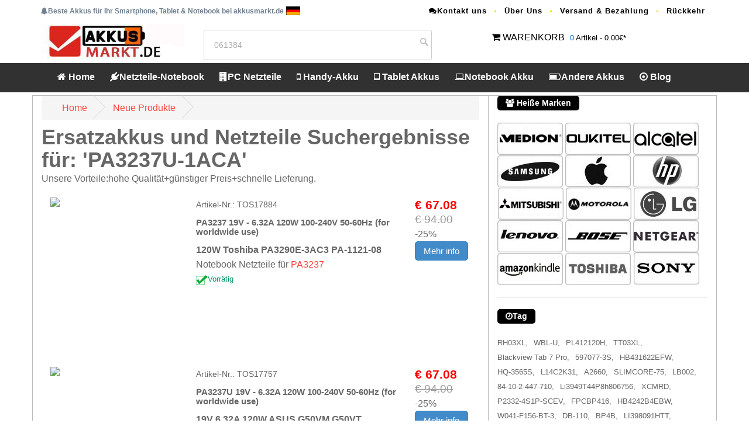

--- FILE ---
content_type: text/html; charset=UTF-8
request_url: https://www.akkusmarkt.de/s/PA3237U-1ACA
body_size: 8404
content:

<!DOCTYPE html PUBLIC "-//W3C//DTD XHTML 1.0 Transitional//EN" "http://www.w3.org/TR/xhtml1/DTD/xhtml1-transitional.dtd">

<html xmlns="http://www.w3.org/1999/xhtml" lang="de-DE"><!-- InstanceBegin template="/Templates/model_right.dwt.php" codeOutsideHTMLIsLocked="false" -->

<head>

<meta http-equiv="Content-Type" content="text/html; charset=utf-8" />

<meta name="viewport" content="width=device-width, initial-scale=1">

<meta name="apple-mobile-web-app-capable" content="yes" />

<!-- InstanceBeginEditable name="doctitle" -->

<title>PA3237U-1ACA : Smartphone, PC, Tablet und Handy Akkus und Netzteile : Handys Akkus, Tablets Akkus, Laptop Akkus - akkusmarkt.de</title>

<meta property="og:locale" content="de_DE" />

<meta property="og:type" content="object" />

<meta property="og:title" content="PA3237U-1ACA : Smartphone, PC, Tablet und Handy Akkus und Netzteile - akkusmarkt.de" />

<meta property="og:url" content="/s/PA3237U-1ACA" />
<!-- <link rel="apple-touch-icon" sizes="180x180" href="/apple-touch-icon.png"> -->
<link rel="canonical" href="https://www.akkusmarkt.de/s/PA3237U-1ACA" />
<!-- InstanceEndEditable -->

<!-- InstanceBeginEditable name="head" -->

<!-- InstanceEndEditable -->



<base href="https://www.akkusmarkt.de/" />

<link rel="stylesheet" href="https://www.akkusmarkt.de//css/bootstrap.min.css"  type="text/css">

<link rel="stylesheet" href="https://www.akkusmarkt.de//css/style.css">

<link href="https://www.akkusmarkt.de//owl-carousel/owl.carousel.css" rel="stylesheet">

<link href="https://www.akkusmarkt.de//owl-carousel/owl.theme.css" rel="stylesheet">

<link rel="stylesheet" href="https://www.akkusmarkt.de//font-awesome-4.4.0/css/font-awesome.min.css"  type="text/css">

<script src="https://www.akkusmarkt.de//js/jquery-2.1.1.js"></script>

<script src="https://www.akkusmarkt.de//js/bootstrap.min.js"></script>

<!-- Global site tag (gtag.js) - Google Analytics -->
<script async src="https://www.googletagmanager.com/gtag/js?id=UA-123024079-13"></script>
<script>
  window.dataLayer = window.dataLayer || [];
  function gtag(){dataLayer.push(arguments);}
  gtag('js', new Date());

  gtag('config', 'UA-123024079-13');
</script>
</head>



<body>

<header>
<nav id="top">
		<div class="container">
		<div class="row"><div class="col-md-6 pull-left"><b class="font"><i class="fa fa-bell"></i>Beste Akkus  für Ihr Smartphone, Tablet & Notebook bei akkusmarkt.de</b> <img src="images/it.gif" alt="Beste Akkus  für Ihr Smartphone, Tablet & Notebook bei akkusmarkt.de"/></div>
		 <div class="col-md-6 col-xs-12 pull-right">
					<ul class="list-inline top-link link">
						
						<li><a href="mailto:info@akkusmarkt.de"><i class="fa fa-comments"></i>Kontakt uns</a></li>
						<!-- <li><a href="http://www.akkusmarkt.de/faq.html"><i class="fa fa-question-circle"></i> FAQ</a></li> -->
						<li><a href="https://www.akkusmarkt.de/chi-siamo.html">Über Uns</a></li>
						<li><a href="http://www.akkusmarkt.de/pagamento-consegna.html">Versand & Bezahlung</a></li>
						<li><a href="https://www.akkusmarkt.de/garanzia-recesso.html">Rückkehr</a></li>
					</ul>
				</div></div>
			<div class="row">
				<div class="col-md-3 col-sm-3">
			<a href="http://www.akkusmarkt.de/index.html" title="Akkusmarkt.de"><img src="images/logo.jpg"  alt="NOTEBOOK- ERSATZTEILE, AKKUS, NETZTEILE UND MEHR" class="hidden-xs"/></a>	
				</div>
				<div class="col-md-4 col-sm-4 search_box">
	     		<form name="search" method="get" action="search">
			   <input type="text" name="search" id="gjz" value="061384" onblur="this.style.color='#999';if(this.value=='') this.value='Cerca : BL-T10';" onkeyup="if(event.keyCode==13){doSearch();}" onfocus="this.style.color='#999';if(this.value=='Cerca : BL-T10') this.value='';" class="textbox" />
			   <input type="submit" value="">
	    </form>
	
				</div>
				<div class="col-md-4 col-sm-4 pull-right ma10">
				<i class="fa fa-shopping-cart"></i> <a href="https://www.akkusmarkt.de/php_nav/cart.php">WARENKORB</a>
			  	   <div class="wrapper-dropdown-2"><span>0</span> Artikel - 0.00€*
			  	   	</div>
			  </div>
			</div>
		</div>
</nav>
	<nav id="menu" class="navbar">
		<div class="container">
			<div class="navbar-header"><span id="heading" class="visible-xs"><img src="images/logo.png"  alt="Spezialist für Qualitäts-Laptop Akkus & Adapters Laptop Akkus "/></span>
			  <button type="button" class="btn btn-navbar navbar-toggle" data-toggle="collapse" data-target=".navbar-ex1-collapse"><i class="fa fa-bars"></i></button>
			</div>
			<div class="collapse navbar-collapse navbar-ex1-collapse">
				<ul class="nav navbar-nav">
					<li><a href="http://www.akkusmarkt.de/index.html"><i class="fa fa-home"></i> Home</a></li>
					<li class="dropdown"><a href="http://www.akkusmarkt.de/Notebook-Netzteile_Laa.htm" class="dropdown-toggle" data-toggle="dropdown"><i class="fa fa-plug"></i>Netzteile-Notebook</a>
						<div class="dropdown-menu" style="margin-left: -180.625px;">
							<div class="dropdown-inner">
								<ul class="list-unstyled">
									<li><a href='http://www.akkusmarkt.de/Notebook-Netzteile/asus.htm'>Asus</a></li><li><a href='http://www.akkusmarkt.de/Notebook-Netzteile/dell.htm'>Dell</a></li><li><a href='http://www.akkusmarkt.de/Notebook-Netzteile/hp.htm'>HP</a></li><li><a href='http://www.akkusmarkt.de/Notebook-Netzteile/samsung.htm'>Samsung</a></li><li><a href='http://www.akkusmarkt.de/Notebook-Netzteile/sony.htm'>Sony</a></li><li><a href='http://www.akkusmarkt.de/Notebook-Netzteile/lenovo.htm'>Lenovo</a></li><li><a href='http://www.akkusmarkt.de/Notebook-Netzteile/acer.htm'>Acer</a></li><li><a href='http://www.akkusmarkt.de/Notebook-Netzteile/lg.htm'>LG</a></li><li><a href='http://www.akkusmarkt.de/Notebook-Netzteile/microsoft.htm'>Microsoft</a></li><li><a href='http://www.akkusmarkt.de/Notebook-Netzteile/msi.htm'>Msi</a></li><li><a href='http://www.akkusmarkt.de/Notebook-Netzteile/toshiba.htm'>Toshiba</a></li><li><a href='http://www.akkusmarkt.de/Notebook-Netzteile/philips.htm'>Philips</a></li><li><a href='http://www.akkusmarkt.de/Notebook-Netzteile/ibm.htm'>Ibm</a></li><li><a href='http://www.akkusmarkt.de/Notebook-Netzteile/chicony.htm'>Chicony</a></li><li><a href='http://www.akkusmarkt.de/Notebook-Netzteile/apple.htm'>Apple</a></li><li><a href='http://www.akkusmarkt.de/Notebook-Netzteile/clevo.htm'>Clevo</a></li><li><a href='http://www.akkusmarkt.de/Notebook-Netzteile/leica.htm'>Leica</a></li><li><a href='http://www.akkusmarkt.de/Notebook-Netzteile/razer.htm'>Razer</a></li><li><a href='http://www.akkusmarkt.de/Notebook-Netzteile/delta.htm'>DELTA</a></li><li><a href='http://www.akkusmarkt.de/Notebook-Netzteile/panasonic.htm'>Panasonic</a></li><li><a href='http://www.akkusmarkt.de/Notebook-Netzteile_Laa.htm'>Mehr info>></a></li>								</ul>
							</div>
						</div>
					</li>
					<li class="dropdown"><a href="http://www.akkusmarkt.de/PC-Netzteile_Se.htm" class="dropdown-toggle" data-toggle="dropdown"><i class="fa fa-building"></i>PC Netzteile </a>
						<div class="dropdown-menu">
							<div class="dropdown-inner">
								<ul class="list-unstyled">
									<li><a href='http://www.akkusmarkt.de/PC-Netzteile/dell.htm'>DELL</a></li><li><a href='http://www.akkusmarkt.de/PC-Netzteile/hp.htm'>HP</a></li><li><a href='http://www.akkusmarkt.de/PC-Netzteile/lenovo.htm'>Lenovo</a></li><li><a href='http://www.akkusmarkt.de/PC-Netzteile/fsp.htm'>FSP</a></li><li><a href='http://www.akkusmarkt.de/PC-Netzteile/bestec.htm'>Bestec</a></li><li><a href='http://www.akkusmarkt.de/PC-Netzteile/ibm.htm'>IBM</a></li><li><a href='http://www.akkusmarkt.de/PC-Netzteile/acbel.htm'>Acbel</a></li><li><a href='http://www.akkusmarkt.de/PC-Netzteile/enhance.htm'>Enhance</a></li><li><a href='http://www.akkusmarkt.de/PC-Netzteile/han.htm'>Han</a></li><li><a href='http://www.akkusmarkt.de/PC-Netzteile/delta.htm'>Delta</a></li><li><a href='http://www.akkusmarkt.de/PC-Netzteile_Se.htm'>Mehr info>></a></li>								</ul>
							</div> 
						</div>
					</li>
					<li class="dropdown"><a href="http://www.akkusmarkt.de/Handy-Akkus_Te.htm" class="dropdown-toggle" data-toggle="dropdown"><i class="fa fa-mobile-phone"></i> Handy-Akku</a>
						<div class="dropdown-menu" style="margin-left: -203.625px;">
							<div class="dropdown-inner">
								<ul class="list-unstyled">
								<li><a href='http://www.akkusmarkt.de/Handy-Akkus/samsung.htm'>Samsung</a></li><li><a href='http://www.akkusmarkt.de/Handy-Akkus/vivo.htm'>VIVO</a></li><li><a href='http://www.akkusmarkt.de/Handy-Akkus/zte.htm'>ZTE</a></li><li><a href='http://www.akkusmarkt.de/Handy-Akkus/xiaomi.htm'>Xiaomi</a></li><li><a href='http://www.akkusmarkt.de/Handy-Akkus/oppo.htm'>OPPO</a></li><li><a href='http://www.akkusmarkt.de/Handy-Akkus/coolpad.htm'>Coolpad</a></li><li><a href='http://www.akkusmarkt.de/Handy-Akkus/motorola.htm'>Motorola</a></li><li><a href='http://www.akkusmarkt.de/Handy-Akkus/huawei.htm'>Huawei</a></li><li><a href='http://www.akkusmarkt.de/Handy-Akkus/nokia.htm'>Nokia</a></li><li><a href='http://www.akkusmarkt.de/Handy-Akkus/alcatel.htm'>Alcatel</a></li><li><a href='http://www.akkusmarkt.de/Handy-Akkus/lenovo.htm'>Lenovo</a></li><li><a href='http://www.akkusmarkt.de/Handy-Akkus/htc.htm'>HTC</a></li><li><a href='http://www.akkusmarkt.de/Handy-Akkus/doogee.htm'>DOOGEE</a></li><li><a href='http://www.akkusmarkt.de/Handy-Akkus/gionee.htm'>GIONEE</a></li><li><a href='http://www.akkusmarkt.de/Handy-Akkus/philips.htm'>Philips</a></li><li><a href='http://www.akkusmarkt.de/Handy-Akkus/oukitel.htm'>OUKITEL</a></li><li><a href='http://www.akkusmarkt.de/Handy-Akkus/hisense.htm'>Hisense</a></li><li><a href='http://www.akkusmarkt.de/Handy-Akkus/lg.htm'>LG</a></li><li><a href='http://www.akkusmarkt.de/Handy-Akkus/sony.htm'>Sony</a></li><li><a href='http://www.akkusmarkt.de/Handy-Akkus/asus.htm'>Asus</a></li><li><a href='http://www.akkusmarkt.de/Handy-Akkus_Te.htm'>Mehr info>></a></li>								</ul>
							</div>
						</div>
					</li>
					<li class="dropdown"><a href="http://www.akkusmarkt.de/Tablet-Akkus_Ta.htm" class="dropdown-toggle" data-toggle="dropdown"><i class="fa fa-tablet"></i> Tablet Akkus</a>
						<div class="dropdown-menu" style="margin-left: -203.625px;">
							<div class="dropdown-inner">
								<ul class="list-unstyled">
								<li><a href='http://www.akkusmarkt.de/Tablet-Akkus/lenovo.htm'>Lenovo</a></li><li><a href='http://www.akkusmarkt.de/Tablet-Akkus/samsung.htm'>SAMSUNG</a></li><li><a href='http://www.akkusmarkt.de/Tablet-Akkus/asus.htm'>ASUS</a></li><li><a href='http://www.akkusmarkt.de/Tablet-Akkus/acer.htm'>Acer</a></li><li><a href='http://www.akkusmarkt.de/Tablet-Akkus/huawei.htm'>Huawei</a></li><li><a href='http://www.akkusmarkt.de/Tablet-Akkus/amazonDEQ1kindle.htm'>Amazon-Kindle</a></li><li><a href='http://www.akkusmarkt.de/Tablet-Akkus/blackview.htm'>Blackview</a></li><li><a href='http://www.akkusmarkt.de/Tablet-Akkus/hp.htm'>HP</a></li><li><a href='http://www.akkusmarkt.de/Tablet-Akkus/dell.htm'>Dell</a></li><li><a href='http://www.akkusmarkt.de/Tablet-Akkus/apple.htm'>Apple</a></li><li><a href='http://www.akkusmarkt.de/Tablet-Akkus/xiaomi.htm'>Xiaomi</a></li><li><a href='http://www.akkusmarkt.de/Tablet-Akkus/alcatel.htm'>Alcatel</a></li><li><a href='http://www.akkusmarkt.de/Tablet-Akkus/mcnair.htm'>McNair</a></li><li><a href='http://www.akkusmarkt.de/Tablet-Akkus/microsoft.htm'>Microsoft</a></li><li><a href='http://www.akkusmarkt.de/Tablet-Akkus/toshiba.htm'>Toshiba</a></li><li><a href='http://www.akkusmarkt.de/Tablet-Akkus/zte.htm'>ZTE</a></li><li><a href='http://www.akkusmarkt.de/Tablet-Akkus/chuwi.htm'>Chuwi</a></li><li><a href='http://www.akkusmarkt.de/Tablet-Akkus/lg.htm'>LG</a></li><li><a href='http://www.akkusmarkt.de/Tablet-Akkus/sony.htm'>Sony</a></li><li><a href='http://www.akkusmarkt.de/Tablet-Akkus/haier.htm'>Haier</a></li><li><a href='http://www.akkusmarkt.de/Tablet-Akkus_Ta.htm'>Mehr info>></a></li>								</ul>
							</div>
						</div>
					</li>
					<li class="dropdown"><a href="http://www.akkusmarkt.de/Laptop-Akkus_Lab.htm" class="dropdown-toggle" data-toggle="dropdown"><i class="fa fa-laptop"></i>Notebook Akku</a>
						<div class="dropdown-menu" style="margin-left: -203.625px;">
							<div class="dropdown-inner">
								<ul class="list-unstyled">
								<li><a href='http://www.akkusmarkt.de/Laptop-Akkus/lenovo.htm'>Lenovo</a></li><li><a href='http://www.akkusmarkt.de/Laptop-Akkus/asus.htm'>Asus</a></li><li><a href='http://www.akkusmarkt.de/Laptop-Akkus/hp.htm'>HP</a></li><li><a href='http://www.akkusmarkt.de/Laptop-Akkus/dell.htm'>Dell</a></li><li><a href='http://www.akkusmarkt.de/Laptop-Akkus/acer.htm'>Acer</a></li><li><a href='http://www.akkusmarkt.de/Laptop-Akkus/toshiba.htm'>Toshiba</a></li><li><a href='http://www.akkusmarkt.de/Laptop-Akkus/clevo.htm'>Clevo</a></li><li><a href='http://www.akkusmarkt.de/Laptop-Akkus/samsung.htm'>Samsung</a></li><li><a href='http://www.akkusmarkt.de/Laptop-Akkus/fujitsu.htm'>Fujitsu</a></li><li><a href='http://www.akkusmarkt.de/Laptop-Akkus/sony.htm'>Sony</a></li><li><a href='http://www.akkusmarkt.de/Laptop-Akkus/rtdpart.htm'>RTDpart</a></li><li><a href='http://www.akkusmarkt.de/Laptop-Akkus/msi.htm'>MSI</a></li><li><a href='http://www.akkusmarkt.de/Laptop-Akkus/panasonic.htm'>Panasonic</a></li><li><a href='http://www.akkusmarkt.de/Laptop-Akkus/getac.htm'>GETAC</a></li><li><a href='http://www.akkusmarkt.de/Laptop-Akkus/nec.htm'>NEC</a></li><li><a href='http://www.akkusmarkt.de/Laptop-Akkus/hasee.htm'>HASEE</a></li><li><a href='http://www.akkusmarkt.de/Laptop-Akkus/apple.htm'>Apple</a></li><li><a href='http://www.akkusmarkt.de/Laptop-Akkus/jumper.htm'>Jumper</a></li><li><a href='http://www.akkusmarkt.de/Laptop-Akkus/microsoft.htm'>Microsoft</a></li><li><a href='http://www.akkusmarkt.de/Laptop-Akkus/huawei.htm'>Huawei</a></li><li><a href='http://www.akkusmarkt.de/Laptop-Akkus_Lab.htm'>Mehr info>></a></li>								</ul>
							</div>
						</div>
					</li>
					<li class="dropdown"><a href="http://www.akkusmarkt.de/Andere-Akkus_Oth.htm" class="dropdown-toggle" data-toggle="dropdown"><i class="fa fa fa-battery-three-quarters"></i>Andere Akkus</a>
						<div class="dropdown-menu" style="margin-left: -203.625px;">
							<div class="dropdown-inner">
								<ul class="list-unstyled">
								<li><a href='http://www.akkusmarkt.de/Andere-Akkus/motorola.htm'>Motorola</a></li><li><a href='http://www.akkusmarkt.de/Andere-Akkus/panasonic.htm'>Panasonic</a></li><li><a href='http://www.akkusmarkt.de/Andere-Akkus/sony.htm'>Sony</a></li><li><a href='http://www.akkusmarkt.de/Andere-Akkus/samsung.htm'>Samsung</a></li><li><a href='http://www.akkusmarkt.de/Andere-Akkus/hytera.htm'>Hytera</a></li><li><a href='http://www.akkusmarkt.de/Andere-Akkus/zebra.htm'>Zebra</a></li><li><a href='http://www.akkusmarkt.de/Andere-Akkus/canon.htm'>Canon</a></li><li><a href='http://www.akkusmarkt.de/Andere-Akkus/other.htm'>Other</a></li><li><a href='http://www.akkusmarkt.de/Andere-Akkus/honeywell.htm'>Honeywell</a></li><li><a href='http://www.akkusmarkt.de/Andere-Akkus/maxell.htm'>Maxell</a></li><li><a href='http://www.akkusmarkt.de/Andere-Akkus/kenwood.htm'>Kenwood</a></li><li><a href='http://www.akkusmarkt.de/Andere-Akkus/jbl.htm'>JBL</a></li><li><a href='http://www.akkusmarkt.de/Andere-Akkus/icom.htm'>ICOM</a></li><li><a href='http://www.akkusmarkt.de/Andere-Akkus/baofeng.htm'>Baofeng</a></li><li><a href='http://www.akkusmarkt.de/Andere-Akkus/apple.htm'>Apple</a></li><li><a href='http://www.akkusmarkt.de/Andere-Akkus/bfdx.htm'>BFDX</a></li><li><a href='http://www.akkusmarkt.de/Andere-Akkus/xiaomi.htm'>Xiaomi</a></li><li><a href='http://www.akkusmarkt.de/Andere-Akkus/garmin.htm'>Garmin</a></li><li><a href='http://www.akkusmarkt.de/Andere-Akkus/dji.htm'>DJI</a></li><li><a href='http://www.akkusmarkt.de/Andere-Akkus/philips.htm'>Philips</a></li><li><a href='http://www.akkusmarkt.de/Andere-Akkus_Oth.htm'>Mehr info>></a></li>								</ul>
							</div>
						</div>
					</li>
					<li><a href="https://www.akkusmarkt.de/tip.html"><i class="fa fa-dot-circle-o"></i> Blog</a></li>
	</ul>
			</div>
		</div>
	</nav>	</header>
    <!-- InstanceBeginEditable name="EditRegion4" --><!-- InstanceEndEditable -->

<div id="page-content" class="index-page">

	<div class="container">

			<div class="row">

				<div id="main-content" class="col-md-8">

			    <!-- InstanceBeginEditable name="EditRegion3" -->

				<ul class="breadcrumb">

						<li><a href="http://www.akkusmarkt.de/index.html">Home</a></li>

						<li><a href="http://www.akkusmarkt.de/product/new.html">Neue Produkte</a></li>

					</ul>

				<h1 class="vid-name">Ersatzakkus und Netzteile Suchergebnisse für: 'PA3237U-1ACA'</h1>

				<!--<div class='product-desc border_gray'>YOUR SUCHE RESULTS FÜR : PA3237U-1ACA : Smartphone, PC, Tablet und Handy Akkus und Netzteile</div> -->

			<p>Unsere Vorteile:hohe Qualität+günstiger Preis+schnelle Lieferung.</p>

				
<div class="wrap-vid">

	<div class="col-md-4 zoom-container1"><a href="http://www.akkusmarkt.de/toshiba-adapter-PA3237-p17884.htm"><img src="https://www.akkusmarkt.de/imgbig/PA3237U.jpg" class="img"/></a></div>

	<div class="col-md-6">

		<small>Artikel-Nr.: TOS17884</small>

		<h6>PA3237 19V - 6.32A 120W 100-240V  50-60Hz (for worldwide use)</h6>

		<b>120W Toshiba PA3290E-3AC3 PA-1121-08</b>

		 Notebook Netzteile  für  <a href="http://www.akkusmarkt.de/toshiba-adapter-PA3237-p17884.htm">PA3237</a>  

		<div class="font_green"><img src='images/stock_ok.jpg' />Vorrätig</div>

	</div>

	<div class="col-md-2"><span class="price_red">€ 67.08</span> <br /><span class="price_old">€ 94.00</span> -25%

	<a href="http://www.akkusmarkt.de/toshiba-adapter-PA3237-p17884.htm"><button class="btn btn-primary">Mehr info</button></a>

	</div>

</div>
<div class="clearfix"></div>

<div class="wrap-vid">

	<div class="col-md-4 zoom-container1"><a href="http://www.akkusmarkt.de/toshiba-adapter-PA3237U-p17757.htm"><img src="https://www.akkusmarkt.de/imgbig/PA3237U.jpg" class="img"/></a></div>

	<div class="col-md-6">

		<small>Artikel-Nr.: TOS17757</small>

		<h6>PA3237U 19V - 6.32A 120W 100-240V  

50-60Hz (for worldwide use)</h6>

		<b>19V 6.32A 120W ASUS G50VM 

G50VT </b>

		 Notebook Netzteile  für  <a href="http://www.akkusmarkt.de/toshiba-adapter-PA3237U-p17757.htm">PA3237U</a>  

		<div class="font_green"><img src='images/stock_ok.jpg' />Vorrätig</div>

	</div>

	<div class="col-md-2"><span class="price_red">€ 67.08</span> <br /><span class="price_old">€ 94.00</span> -25%

	<a href="http://www.akkusmarkt.de/toshiba-adapter-PA3237U-p17757.htm"><button class="btn btn-primary">Mehr info</button></a>

	</div>

</div>
<div class="clearfix"></div>

<div class="wrap-vid">

	<div class="col-md-4 zoom-container1"><a href="http://www.akkusmarkt.de/toshiba-adapter-PA3237-p17749.htm"><img src="https://www.akkusmarkt.de/imgbig/PA3237.jpg" class="img"/></a></div>

	<div class="col-md-6">

		<small>Artikel-Nr.: TOS17749</small>

		<h6>PA3237 19V - 6.32A 120W 100-240V  50-60Hz 

(for worldwide use)</h6>

		<b>120W Toshiba PA3290E-3AC3 PA-1121-08</b>

		 Notebook Netzteile  für  <a href="http://www.akkusmarkt.de/toshiba-adapter-PA3237-p17749.htm">PA3237</a>  

		<div class="font_green"><img src='images/stock_ok.jpg' />Vorrätig</div>

	</div>

	<div class="col-md-2"><span class="price_red">€ 44.08</span> <br /><span class="price_old">€ 61.00</span> -25%

	<a href="http://www.akkusmarkt.de/toshiba-adapter-PA3237-p17749.htm"><button class="btn btn-primary">Mehr info</button></a>

	</div>

</div>
<div class="clearfix"></div>

<div class="wrap-vid">

	<div class="col-md-4 zoom-container1"><a href="http://www.akkusmarkt.de/toshiba-adapter-PA3237U-2ACA-p17683.htm"><img src="https://www.akkusmarkt.de/imgbig/PA3237U.jpg" class="img"/></a></div>

	<div class="col-md-6">

		<small>Artikel-Nr.: TOS17683</small>

		<h6>PA3237U-2ACA 19V - 6.32A 120W 100-240V  50-60Hz (for 

worldwide use)</h6>

		<b>TOSHIBA 19V 6.32A 

120W LAPTOP PO</b>

		 Notebook Netzteile  für  <a href="http://www.akkusmarkt.de/toshiba-adapter-PA3237U-2ACA-p17683.htm">PA3237U-2ACA</a>  

		<div class="font_green"><img src='images/stock_ok.jpg' />Vorrätig</div>

	</div>

	<div class="col-md-2"><span class="price_red">€ 67.08</span> <br /><span class="price_old">€ 94.00</span> -25%

	<a href="http://www.akkusmarkt.de/toshiba-adapter-PA3237U-2ACA-p17683.htm"><button class="btn btn-primary">Mehr info</button></a>

	</div>

</div>
<div class="clearfix"></div>

<div class="wrap-vid">

	<div class="col-md-4 zoom-container1"><a href="http://www.akkusmarkt.de/toshiba-adapter-PA3237U-p17620.htm"><img src="https://www.akkusmarkt.de/imgbig/PA3237.jpg" class="img"/></a></div>

	<div class="col-md-6">

		<small>Artikel-Nr.: TOS17620</small>

		<h6>PA3237U 19V - 6.32A 120W 100-240V  50-60Hz (for worldwide 

use)</h6>

		<b>19V 

6.32A 120W ASUS G50VM G50VT </b>

		 Notebook Netzteile  für  <a href="http://www.akkusmarkt.de/toshiba-adapter-PA3237U-p17620.htm">PA3237U</a>  

		<div class="font_green"><img src='images/stock_ok.jpg' />Vorrätig</div>

	</div>

	<div class="col-md-2"><span class="price_red">€ 44.08</span> <br /><span class="price_old">€ 61.00</span> -25%

	<a href="http://www.akkusmarkt.de/toshiba-adapter-PA3237U-p17620.htm"><button class="btn btn-primary">Mehr info</button></a>

	</div>

</div>
<div class="clearfix"></div>

<div class="wrap-vid">

	<div class="col-md-4 zoom-container1"><a href="http://www.akkusmarkt.de/toshiba-adapter-PA3237U-1ACA-p17531.htm"><img src="https://www.akkusmarkt.de/imgbig/PA3237.jpg" class="img"/></a></div>

	<div class="col-md-6">

		<small>Artikel-Nr.: TOS17531</small>

		<h6>PA3237U-1ACA 19V - 6.32A 120W 100-240V  50-60Hz (for worldwide use)</h6>

		<b>TOSHIBA 19V 6.32A 120W LAPTOP POWER </b>

		 Notebook Netzteile  für  <a href="http://www.akkusmarkt.de/toshiba-adapter-PA3237U-1ACA-p17531.htm">PA3237U-1ACA</a>  

		<div class="font_green"><img src='images/stock_ok.jpg' />Vorrätig</div>

	</div>

	<div class="col-md-2"><span class="price_red">€ 44.08</span> <br /><span class="price_old">€ 61.00</span> -25%

	<a href="http://www.akkusmarkt.de/toshiba-adapter-PA3237U-1ACA-p17531.htm"><button class="btn btn-primary">Mehr info</button></a>

	</div>

</div>
<div class="clearfix"></div>

				<!-- InstanceEndEditable -->

				<div class="line"></div>

				</div>

				<div id="sidebar" class="col-md-4">
					<!---- Start Widget ---->
					<div class="widget wid-follow">
						<div class="heading"><h4><i class="fa fa-users"></i> Heiße Marken</h4></div>
						<div class="content">
							<a href="https://www.akkusmarkt.de/medion-allcate.htm"><img src="images/brand/medion.jpg" alt="Medion Laptop Akku" title="Medion Laptop Akku"/></a>
							<a href="https://www.akkusmarkt.de/oukitel-allcate.htm"><img src="images/brand/oukitel.jpg" alt="Oukitel Handys Akku" title="Oukitel Handys Akku"/></a>
							<a href="https://www.akkusmarkt.de/alcatel-allcate.htm"><img src="images/brand/alcatel.jpg" alt="Alcatel Handys Akku" title="Alcatel Handys Akku"/></a>
							<a href="https://www.akkusmarkt.de/samsung-allcate.htm"><img src="images/brand/samsung.jpg" alt="Samsung Tablets Akku" title="Samsung Tablets Akku"/></a>
							<a href="https://www.akkusmarkt.de/apple-allcate.htm"><img src="images/brand/apple.jpg" alt="Apple Tablets Akku" title="Apple Tablets Akku"/></a>
							<a href="https://www.akkusmarkt.de/hp-allcate.htm"><img src="images/brand/hp.jpg" alt="HP Tablets Akku" title="HP Tablets Akku"/></a>
							<a href="https://www.akkusmarkt.de/mitsubishi-allcate.htm"><img src="images/brand/mitsubishi.jpg" alt="Mitsubishi PLC Akku" title="Mitsubishi PLC Akku"/></a>
							<a href="https://www.akkusmarkt.de/motorola-allcate.htm"><img src="images/brand/motorola.jpg" alt="Motorola Handys Akku" title="Motorola Handys Akku"/></a>
							<a href="https://www.akkusmarkt.de/lg-allcate.htm"><img src="images/brand/lg.jpg" alt="LG Handys Akku" title="LG Handys Akku"/></a>
							<a href="https://www.akkusmarkt.de/lenovo-allcate.htm"><img src="images/brand/lenovo.jpg" alt="Lenovo Laptop Akku" title="Lenovo Laptop Akku"/></a>
							<a href="https://www.akkusmarkt.de/bose-allcate.htm"><img src="images/brand/bose.jpg" alt="Bose akku" title="Bose akku"/></a>
							<a href="https://www.akkusmarkt.de/netgear-allcate.htm"><img src="images/brand/Netgear.jpg" alt="Netgear Handys Akku" title="Netgear Handys Akku"/></a>
						    <a href="https://www.akkusmarkt.de/amazonDEQ1kindle-allcate.htm"><img src="images/brand/amazonkindle.jpg" alt="Amazon Kindle Tablets Akku" title="Amazon Kindle Tablets Akku"/></a>
							<a href="https://www.akkusmarkt.de/toshiba-allcate.htm"><img src="images/brand/toshiba.jpg" alt="Toshiba Laptop Akku" title="Toshiba Laptop Akku"/></a>
							<a href="https://www.akkusmarkt.de/sony-allcate.htm"><img src="images/brand/sony.jpg" alt="Sony Laptop Akku" title="Sony Laptop Akku"/></a>
						
							</div>
						<div class="line"></div>
					</div>
					<!---- Start Widget ---->
					<div class="widget wid-post">
                        <div class="heading"><h4><i class="fa fa-clock-o"></i>Tag</h4></div>
						<div class="content">
                        <ul class="list-inline">
                           <li><a href='http://www.akkusmarkt.de/hp-akku-RH03XL-p1779598.htm'>RH03XL,</a></li><li><a href='http://www.akkusmarkt.de/ticwatch-akku-WBL-U-p1787696.htm'>WBL-U,</a></li><li><a href='http://www.akkusmarkt.de/amazfit-akku-PL412120H-p1785713.htm'>PL412120H,</a></li><li><a href='http://www.akkusmarkt.de/hp-akku-TT03XL-p1776513.htm'>TT03XL,</a></li><li><a href='http://www.akkusmarkt.de/blackview-akku-LiU28104142PVUTL-p1786862.htm'>Blackview Tab 7 Pro,</a></li><li><a href='http://www.akkusmarkt.de/machenike-akku-597077-3S-p1786179.htm'>597077-3S,</a></li><li><a href='http://www.akkusmarkt.de/huawei-akku-HB431622EFW-p1787921.htm'>HB431622EFW,</a></li><li><a href='http://www.akkusmarkt.de/samsung-akku-HQ-3565S-p1780727.htm'>HQ-3565S,</a></li><li><a href='http://www.akkusmarkt.de/lenovo-akku-L14C2K31-p1777344.htm'>L14C2K31,</a></li><li><a href='http://www.akkusmarkt.de/apple-akku-A2660-p1785875.htm'>A2660,</a></li><li><a href='http://www.akkusmarkt.de/lumonite-akku-SLIMCORE-75-p1785789.htm'>SLIMCORE-75,</a></li><li><a href='http://www.akkusmarkt.de/lenovo-akku-LB002-p1780704.htm'>LB002,</a></li><li><a href='http://www.akkusmarkt.de/bmw-akku-84102447710-p1785054.htm'>84-10-2-447-710,</a></li><li><a href='http://www.akkusmarkt.de/zte-akku-Li3949T44P8h806756-p1784783.htm'>Li3949T44P8h806756,</a></li><li><a href='http://www.akkusmarkt.de/dell-akku-XCMRD-p2914.htm'>XCMRD,</a></li><li><a href='http://www.akkusmarkt.de/xiaomi-akku-P2332-4S1P-SCEV-p1787597.htm'>P2332-4S1P-SCEV,</a></li><li><a href='http://www.akkusmarkt.de/fujitsu-akku-FPCBP416-p1776235.htm'>FPCBP416,</a></li><li><a href='http://www.akkusmarkt.de/huawei-akku-HB4242B4EBW-p1780961.htm'>HB4242B4EBW,</a></li><li><a href='http://www.akkusmarkt.de/kuu-akku-W041-F156-BT-3-p1787355.htm'>W041-F156-BT-3,</a></li><li><a href='http://www.akkusmarkt.de/ricoh-akku-DB-110-p1782431.htm'>DB-110,</a></li><li><a href='http://www.akkusmarkt.de/xiaomi-akku-BP4B-p1783832.htm'>BP4B,</a></li><li><a href='http://www.akkusmarkt.de/blackview-akku-LI398091HTT-p1783819.htm'>LI398091HTT,</a></li><li><a href='http://www.akkusmarkt.de/toshiba-akku-PA3587U-1BRS-p5411.htm'>TOSHIBA,</a></li><li><a href='http://www.akkusmarkt.de/lenovo-akku-L22B4PC2-p1785270.htm'>L22B4PC2,</a></li><li><a href='http://www.akkusmarkt.de/wright-akku-1643-CT-1P1S18650-O-p1786964.htm'>1643-CT-1P1S18650-O,</a></li><li><a href='http://www.akkusmarkt.de/lenovo-akku-45N1036-p1777694.htm'>45N1037,</a></li><li><a href='http://www.akkusmarkt.de/canon-akku-NB-11L-p1780615.htm'>NB-11L,</a></li><li><a href='http://www.akkusmarkt.de/zte-akku-LI3932T45P8h675653-p1786394.htm'>LI3932T45P8h675653,</a></li><li><a href='http://www.akkusmarkt.de/philips-akku-M4605A-p1781083.htm'>M4605A,</a></li><li><a href='http://www.akkusmarkt.de/cat-akku-CCW5000-1-p1787472.htm'>CCW5000-1,</a></li><li><a href='http://www.akkusmarkt.de/maxell-akku-ER17IT633-p1787938.htm'>ER17/33,</a></li><li><a href='http://www.akkusmarkt.de/sennheiser-akku-AHB622540-p1782465.htm'>AHB622540,</a></li><li><a href='http://www.akkusmarkt.de/toshiba-akku-PS0010UA1BRS-p1784303.htm'>Toshiba Dynabook Portege X30W X30W J,</a></li><li><a href='http://www.akkusmarkt.de/randDEQ1mcnally-akku-806363-p1786328.htm'>806363,</a></li><li><a href='http://www.akkusmarkt.de/mitsubishi-akku-ER6C-p1776281.htm'>ER6C,</a></li><li><a href='http://www.akkusmarkt.de/dji-akku-Mavic-Air-p1786504.htm'>DJI Mavic Air Part 1 Intelligent Flight,</a></li><li><a href='http://www.akkusmarkt.de/tamiya-akku-SC-p1787912.htm'>SC,</a></li><li><a href='http://www.akkusmarkt.de/lenovo-akku-L13M4P02-p1778398.htm'>L13N4P01,</a></li><li><a href='http://www.akkusmarkt.de/garmin-akku-361-00066-00-p1777746.htm'>361-00066-00,</a></li><li><a href='http://www.akkusmarkt.de/blackview-akku-Li2753130HTT-p1786086.htm'>Li2753130HTT,</a></li><li><a href='http://www.akkusmarkt.de/lenovo-akku-L20D2P33-p1787803.htm'>L20D2P33,</a></li><li><a href='http://www.akkusmarkt.de/sony-akku-MZ-1-p1787873.htm'>MZ-1,</a></li><li><a href='http://www.akkusmarkt.de/scanreco-akku-593-p1785438.htm'>593,</a></li><li><a href='http://www.akkusmarkt.de/gopro-akku-GP-BTR-901-p1781987.htm'>GP-BTR-901,</a></li><li><a href='http://www.akkusmarkt.de/sjcam-akku-SJ4000-p1781658.htm'>SJ4000,</a></li><li><a href='http://www.akkusmarkt.de/zebra-akku-BT-000398-p1783306.htm'>BT-000398,</a></li><li><a href='http://www.akkusmarkt.de/lenovo-akku-45N1741-p1775658.htm'>45N1743,</a></li><li><a href='http://www.akkusmarkt.de/tecno-akku-BL-49VT-p1785463.htm'>BL-49VT,</a></li><li><a href='http://www.akkusmarkt.de/philips-akku-M3863A-p1785112.htm'>Philips Forerunner 2 FR2,</a></li>                        </ul>
						</div>
						
						<div class="line"></div>
						<a href="https://www.akkusmarkt.de/apple-allcate.htm"><img src="../images/Blackfriday.jpg" alt="Apple iPhone Akku, Apple iPad Akku, Apple Airpods Akku" width="100%" /></a>
						<a href="https://www.akkusmarkt.de/sony-allcate.htm"><img src="../images/neues-produkt.jpg" alt="Sony PSP Akku, Sony Kopfhörer Akku" width="100%" /></a>
						<a href="https://www.akkusmarkt.de/Handy-Akkus/apple.htm"><img src="../images/akkuadsimg1.jpg" alt="Apple iPhone Akkus" width="100%" /></a>
						<a href="https://www.akkusmarkt.de/Handy-Akkus/huawei.htm"><img src="../images/akkuadsimg2.jpg" alt="Huawei Handys Akku" width="100%" /></a>
						<a href="https://www.akkusmarkt.de/Andere-Akkus/ecovacs.htm"><img src="../images/EcovacsAkku.jpg" alt="Saugroboter-Akku für Ecovacs" width="100%" /></a>
						<a href="https://www.akkusmarkt.de/bose-allcate.htm"><img src="../images/boseakku.jpg" alt="Bose Bluetooth Lautsprecher Akku, Bose Kopfhörer Akku" width="100%" /></a>
					</div>
					
				</div>
			</div>

  </div>

		

</div>

	<div class="wrap-footer">
			<div class="container">
				<div class="row"> 
					<aside class="add-footer col-md-3">
                       <ul class="addcalist">
                            <li><span><strong>Apple Tablets Akku</strong></span></li>
							<li><a href='http://www.akkusmarkt.de/apple-akku-A2224-p1783109.htm' title=A2224>A2224 Tablets Akku</a></li><li><a href='http://www.akkusmarkt.de/apple-akku-A2043-p1783106.htm' title=A2043>A2043 Tablets Akku</a></li><li><a href='http://www.akkusmarkt.de/apple-akku-A1754-p1783103.htm' title=A1754>A1754 Tablets Akku</a></li><li><a href='http://www.akkusmarkt.de/apple-akku-A1725-p1783102.htm' title=A1725>A1725 Tablets Akku</a></li><li><a href='http://www.akkusmarkt.de/apple-akku-A2042-p1782376.htm' title=A2042>A2042 Tablets Akku</a></li>						</ul>
                        </aside>
                        <aside class="add-footer col-md-3">
                        <ul class="addcalist">
                            <li><span><strong>Alcatel Handys Akku</strong></span></li>
							<li><a href='http://www.akkusmarkt.de/alcatel-akku-TLp049BB-p1786563.htm' title=TLp049BB>TLp049BB Handys Akku</a></li><li><a href='http://www.akkusmarkt.de/alcatel-akku-TLP049HB-p1786511.htm' title=TLP049HB>TLP049HB Handys Akku</a></li><li><a href='http://www.akkusmarkt.de/alcatel-akku-TLp049HB-p1786501.htm' title=TLp049HB>TLp049HB Handys Akku</a></li><li><a href='http://www.akkusmarkt.de/alcatel-akku-TLp049G9-p1786500.htm' title=TLp049G9>TLp049G9 Handys Akku</a></li><li><a href='http://www.akkusmarkt.de/alcatel-akku-Tlp058DA-p1786439.htm' title=Tlp058DA>Tlp058DA Handys Akku</a></li>						</ul>
                        </aside>
                        <aside class="add-footer col-md-3">
                        <ul class="addcalist">
                            <li><span><strong>Motorola Handys Akku</strong></span></li>
							<li><a href='http://www.akkusmarkt.de/motorola-akku-QE50-p1787730.htm' title=QE50>QE50 Handys Akku</a></li><li><a href='http://www.akkusmarkt.de/motorola-akku-QR50-p1787729.htm' title=QR50>QR50 Handys Akku</a></li><li><a href='http://www.akkusmarkt.de/motorola-akku-QA50-p1787514.htm' title=QA50>QA50 Handys Akku</a></li><li><a href='http://www.akkusmarkt.de/motorola-akku-RN55-p1787496.htm' title=RN55>RN55 Handys Akku</a></li><li><a href='http://www.akkusmarkt.de/motorola-akku-RL60-p1787442.htm' title=RL60>RL60 Handys Akku</a></li>						</ul>
                         </aside>
                         <aside class="add-footer col-md-3">
                        <ul class="addcalist">
                            <li><span><strong>Samsung Handys Akku</strong></span></li>
							<li><a href='http://www.akkusmarkt.de/samsung-akku-EB484659VU-p1787858.htm' title=EB484659VU>EB484659VU Handys Akku</a></li><li><a href='http://www.akkusmarkt.de/samsung-akku-U600IT6X820-p1787847.htm' title=U600/X820>U600/X820 Handys Akku</a></li><li><a href='http://www.akkusmarkt.de/samsung-akku-EB-BS922ABY-p1787448.htm' title=EB-BS922ABY>EB-BS922ABY Handys Akku</a></li><li><a href='http://www.akkusmarkt.de/samsung-akku-HQ-6739SDS-p1787149.htm' title=HQ-6739SDS>HQ-6739SDS Handys Akku</a></li><li><a href='http://www.akkusmarkt.de/samsung-akku-EB-BS938ABY-p1786931.htm' title=EB-BS938ABY>EB-BS938ABY Handys Akku</a></li>						</ul>
                         </aside>
                    </div>
                    </div>
                    </div>   
<footer>
		<div class="top-footer">
				<ul class="footer-social list-inline">
				<li><a href="http://akkusmarkt.de/Blog/"><i class="fa fa-wordpress"></i> <span>Wordpress</span></a></li>
				<li><a href="https://akkusmarkt.blogspot.com"><i class="fa fa-google-plus"></i> <span>Google+</span></a></li>
				<li><a href="https://www.pinterest.de/akkusmarkt/"><i class="fa fa-pinterest-square"></i> <span>Pinterest</span></a></li>
				<li><a href="http://www.akkusmarkt.de/sitemap.xml"><i class="fa fa-rss"></i> <span>Sitemap</span></a></li> 
			</ul>  
		</div>
		<div class="wrap-footer">
			<div class="container">
				<div class="row"> 
					<aside class="col-footer col-md-3">
						<h2 class="footer-title">ÜBER UNS</h2>
						<h2 style="font-size:14px;font-weight: normal;">Auf der Suche nach einem Akku oder Ladegerät? | Akkusmarkt</h2>
						<div class="textwidget">
							Wir stellen billiger Ersatzakkus für laptop akkus, Laptop AC Netzteil, Electronic Zubehör und andere Zubehör her.Alle Produkte sind neu, 100% mit Originalen kompatibel!<br>
							<img src="../images/footerus.png">
						</div>
					</aside> 
					<aside class="col-footer col-md-3 widget_recent_entries">
						<h2 class="footer-title">Information</h2>
						<ul>
							<li><a href="http://www.akkusmarkt.de/politics.html">Privatsphäre</a></li>
							<li><a href="http://www.akkusmarkt.de/chi-siamo.html">ÜBER UNS</a></li>
							<li><a href="http://www.akkusmarkt.de/pagamento-consegna.html">Zahlung und Lieferung </a></li>
							<li><a href="http://www.akkusmarkt.de/garanzia-recesso.html">Garantie und Widerrufsrecht </a></li>
                            <li><a href="http://www.akkusmarkt.de/AGB.html">AGB</a></li>
                            <li><a href="http://www.akkusmarkt.de/impressum.html">Impressum</a></li>
                            <li><a href="http://www.akkusmarkt.de/datenschutz.html">Datenschutz</a></li>
						</ul>
					</aside>
					<aside class="col-footer col-md-3">
						<h2 class="footer-title">Leitfaden und Unterstützung</h2>
						<p>
						• 1 Jahr Garantie ! 30 Tage Geld-zurück Garantie !<br />
						• 100% kompatibler Ersatz für Ihren Original-Akku !<br />
						• Sicherheit durch SSL-Verschlüsselung Schnelle Lieferung<br>
						Batterien dürfen nicht über den Hausmüll entsorgt werden. Sie sind zur Rückgabe von Altbatterien gesetzlich verpflichtet, damit eine fachgerechte Entsorgung gewährleistet werden kann. Sie können Altbatterien an einer kommunalen Sammelstelle oder im Handel vor Ort abgeben. <br />
				    <a href="http://www.akkusmarkt.de/faq.html">FAQ »</a></p></aside>
					<aside class="col-footer col-md-3 wptt_TwitterTweets">
						<h2 class="footer-title">RSS</h2>
						<ul>
						<li><a href="http://www.akkusmarkt.de/product/top.html">Topseller</a></li>
						<li><a href="http://www.akkusmarkt.de/product/new.html"> Neue Produkte</a></li>
					   <li><a href="http://www.akkusmarkt.de/sitemap.xml">Site Map</a></li>
                       <li><a href="http://www.akkusmarkt.de/Laptop-Akkus_Lab.htm">Laptop Batterien</a></li>
                       <li><a href="http://www.akkusmarkt.de/Notebook-Netzteile_Laa.htm">Notebook Netzteile</a></li>
                       <li><a href="http://www.akkusmarkt.de/tip.html">Akku Tipps </a></li>
                       <li><a href="https://akkusmarkt.blogspot.com/">Blogger</a></li>
					   <li><a href="https://www.akkusmarkt.de/akkusmarktblog/">Joomla-Blog</a></li>
</ul></aside>
	<div class="widget wid-tags">
						<div class="heading"><h4><i class="fa fa-tags"></i> Preis</h4></div>
						<div class="content">
							<ul class="list-inline">
							<li><a  href="http://www.akkusmarkt.de/price/0-15.htm">0 &#8364; - 13.08 &#8364;</a></li>
<li><a  href="http://www.akkusmarkt.de/price/15-30.htm">13.08 &#8364; - 27.08 &#8364;</a></li>
<li><a  href="http://www.akkusmarkt.de/price/30-45.htm">27.08 &#8364; - 40.08 &#8364;</a></li>
<li><a  href="http://www.akkusmarkt.de/price/45-60.htm">40.08 &#8364; - 54.08 &#8364;</a></li>
<li><a  href="http://www.akkusmarkt.de/price/60-75.htm">54.08 &#8364; - 68.08 &#8364;</a></li>
<li><a  href="http://www.akkusmarkt.de/price/75-90.htm">68.08 &#8364; - 81.08 &#8364;</a></li>
<li><a  href="http://www.akkusmarkt.de/price/90-105.htm">81.08 &#8364; - 95.08 &#8364;</a></li>
<li><a  href="http://www.akkusmarkt.de/price/105-120.htm">95.08 &#8364; - 109.08 &#8364;</a></li>
<li><a  href="http://www.akkusmarkt.de/price/120-135.htm">109.08 &#8364; - 122.08 &#8364;</a></li>
<li><a  href="http://www.akkusmarkt.de/price/135-150.htm">122.08 &#8364; - 136.08 &#8364;</a></li>
<li><a  href="http://www.akkusmarkt.de/price/150-165.htm">136.08 &#8364; - 150.08 &#8364;</a></li>
<li><a  href="http://www.akkusmarkt.de/price/165-180.htm">150.08 &#8364; - 163.08 &#8364;</a></li>
<li><a  href="http://www.akkusmarkt.de/price/180-195.htm">163.08 &#8364; - 177.08 &#8364;</a></li>
<li><a  href="http://www.akkusmarkt.de/price/195-210.htm">177.08 &#8364; - 190.08 &#8364;</a></li>
<li><a  href="http://www.akkusmarkt.de/price/210-225.htm">190.08 &#8364; - 204.08 &#8364;</a></li>
<li><a  href="http://www.akkusmarkt.de/price/150-579.htm">204.08 &#8364; - 526.08 &#8364;</a></li>
							</ul>
						</div>
						<div class="line"></div>
				Haftungsausschluss:
<p><small>Bei allen aufgeführten Artikeln, sofern dies nicht ausdrücklich im Titel / in der Artikelbezeichnung angegeben wird, handelt es sich nicht um Originalzubehör, sondern um Artikel von Fremdherstellern. Alle aufgeführten Firmen-, Markennamen und Warenzeichen sind Eigentum des jeweiligen Herstellers und dienen lediglich der eindeutigen Identifikation. Der Akku ist 100% baugleich zu dem Original Akku.</small></p>
					</div>
				</div>
			</div>
		</div>
		<div class="bottom-footer">
			<div class="container">
				<div class="row">
					<div class="col-md-6 col-sm-6 copyright">
						<span>Copyright &copy; 2026 akkusmarkt.de</span>
					</div>
					<div class="col-md-6 col-sm-6 link">
						<div class="menu-footer-menu-container">
							<ul id="menu-footer-menu" class="menu list-inline">
								<li><a href="http://www.akkusmarkt.de/index.html" title="Beste Akkus  für Ihr Smartphone, Tablet & Notebook bei akkusmarkt.de"><i class="fa fa-home"></i> Home</a></li>
								<li><a href="mailto:info@akkusmarkt.de"><i class="fa fa-comments"></i> Kontakt uns</a></li>
								<li><a href="http://www.akkusmarkt.de/faq.html"><i class="fa fa-question-circle"></i> FAQ</a></li>
							</ul>
						</div>
					</div>
					<!-- 
                    <div class="col-md-12 menu list-inline addlink"> 
                      <ul>
					  <li><a href="https://www.pc-batteria.com/" target="_blank"><img src="images/flat/it.gif" alt="Pc-batteria.com" /></a></li>
                      <li><a href="http://www.cargar-bateria.com/" target="_blank"><img src="images/flat/es.gif" alt="Cargar-bateria.com"/></a></li>
                      <li><a href="http://www.magasin-batterie.com/" target="_blank"><img src="images/flat/fr.gif" alt="Magasin-batterie.com" /></a></li>
                      <li><a href="http://www.denchis.com/" target="_blank"><img src="images/flat/jp.gif" alt="Denchis.com" /></a></li>
                      <li><a href="http://www.accuden.nl/" target="_blank"><img src="images/flat/nl.gif" alt="Accuden.nl" /></a></li>
                      <li><a href="http://www.laptopowbateria.pl/" target="_blank"><img src="images/flat/pl.gif" alt="Laptopowbateria.pl"/></a></li>
                      <li><a href="https://www.batteryforpc.co.uk/" target="_blank"><img src="images/flat/uk.gif" alt="Batteryforpc.co.uk" /></a></li>
                      </ul>
                    </div>
					-->
				</div>
			</div>
		</div> 
	</footer>
<script type="text/javascript" src="js/move-top.js"></script> 
<script type="text/javascript">
		$(document).ready(function() {			
			$().UItoTop({ easingType: 'easeOutQuart' });
			
		});
	</script>
    <a href="https://www.akkusmarkt.de/s/PA3237U-1ACA#" id="toTop"><span id="toTopHover"> </span></a>
	<script src="https://www.akkusmarkt.de//owl-carousel/owl.carousel.js"></script>

    <script>

    $(document).ready(function() {

      $("#owl-demo").owlCarousel({

        autoPlay: 3000,

        items : 5,

        itemsDesktop : [1199,4],

        itemsDesktopSmall : [979,4]

      });



    });

    </script>

</body>

<!-- InstanceEnd --></html>

